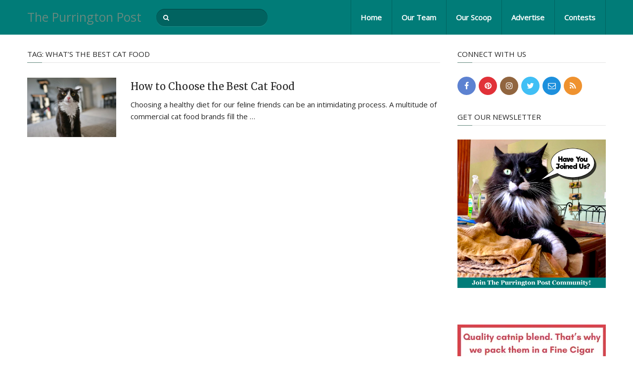

--- FILE ---
content_type: text/html; charset=utf-8
request_url: https://www.google.com/recaptcha/api2/aframe
body_size: 267
content:
<!DOCTYPE HTML><html><head><meta http-equiv="content-type" content="text/html; charset=UTF-8"></head><body><script nonce="bc8m67QboCZPWLG3KSwgqg">/** Anti-fraud and anti-abuse applications only. See google.com/recaptcha */ try{var clients={'sodar':'https://pagead2.googlesyndication.com/pagead/sodar?'};window.addEventListener("message",function(a){try{if(a.source===window.parent){var b=JSON.parse(a.data);var c=clients[b['id']];if(c){var d=document.createElement('img');d.src=c+b['params']+'&rc='+(localStorage.getItem("rc::a")?sessionStorage.getItem("rc::b"):"");window.document.body.appendChild(d);sessionStorage.setItem("rc::e",parseInt(sessionStorage.getItem("rc::e")||0)+1);localStorage.setItem("rc::h",'1768770706782');}}}catch(b){}});window.parent.postMessage("_grecaptcha_ready", "*");}catch(b){}</script></body></html>

--- FILE ---
content_type: text/plain
request_url: https://www.google-analytics.com/j/collect?v=1&_v=j102&a=1362773513&t=pageview&_s=1&dl=https%3A%2F%2Fwww.thepurringtonpost.com%2Ftag%2Fwhats-the-best-cat-food%2F&ul=en-us%40posix&dt=what%E2%80%99s%20the%20best%20cat%20food%20%E2%80%93%20The%20Purrington%20Post&sr=1280x720&vp=1280x720&_u=IADAAEABAAAAACAAI~&jid=778339609&gjid=1980947986&cid=2000800348.1768770687&tid=UA-68635452-1&_gid=2004131544.1768770688&_r=1&_slc=1&z=1424761386
body_size: -575
content:
2,cG-MLCGMD5NKN